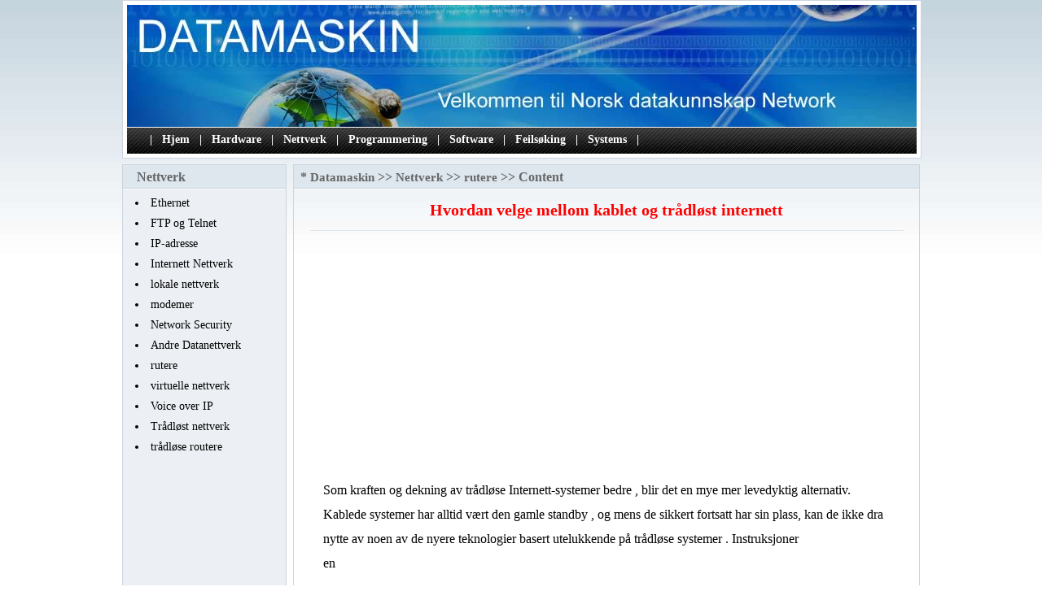

--- FILE ---
content_type: text/html
request_url: http://www.datamaskin.biz/Nettverk/Routers/80804.html
body_size: 4950
content:
<!DOCTYPE html PUBLIC "-//W3C//DTD XHTML 1.0 Transitional//EN" "https://www.w3.org/TR/xhtml1/DTD/xhtml1-transitional.dtd">
<html xmlns="https://www.w3.org/1999/xhtml" lang="no">
<head><meta name=viewport content="width=device-width, initial-scale=1.0">
<title>Hvordan velge mellom kablet og trådløst internett</title>
<meta http-equiv="Content-Type" content="text/html; charset=UTF-8" />
<LINK href="/css/css.css" type=text/css rel=stylesheet>
</head >
<body>
<div class=MainWidth>
<table class=bian border=0 cellSpacing=5 cellPadding=0 width=980 bgColor=#ffffff>
    <tr>
      <td height=183 vAlign=top>
        <table border=0 cellSpacing=0 cellPadding=0 width=970>
          <tr>
            <td><IMG src="https://www.datamaskin.biz/img_dg/top.jpg"  alt="Datamaskin" width=970 height=150></td>
          </tr>
        </table>
        <table border=0 cellSpacing=0 cellPadding=0 width=970 height=33>
          <tr>
            <td class=bais background=/img_dg/deguo_r4_c5.jpg>
              <table border=0 cellSpacing=0 cellPadding=0 width="96%" align=center>
                <tr>
                  <td class=bais> 
|&nbsp;<a class='Channel2' href='https://www.datamaskin.biz/'>Hjem</a>&nbsp;|&nbsp;<a class='Channel'  href='https://www.datamaskin.biz/Hardware/' target='_self' title=''>Hardware</a>&nbsp;|&nbsp;<a class='Channel'  href='https://www.datamaskin.biz/Nettverk/' target='_self' title=''>Nettverk</a>&nbsp;|&nbsp;<a class='Channel'  href='https://www.datamaskin.biz/Programmering/' target='_self' title=''>Programmering</a>&nbsp;|&nbsp;<a class='Channel'  href='https://www.datamaskin.biz/Software/' target='_self' title=''>Software</a>&nbsp;|&nbsp;<a class='Channel'  href='https://www.datamaskin.biz/Feilsoking/' target='_self' title=''>Feilsøking</a>&nbsp;|&nbsp;<a class='Channel'  href='https://www.datamaskin.biz/Systems/' target='_self' title=''>Systems</a>&nbsp;|&nbsp;
</td>
                </tr>
              </table>
            </td>
          </tr>
        </table>
      </td>
    </tr>
  </table> 
  <table border=0 cellSpacing=0 cellPadding=0 width=980 height=7>
    <tr>
      <td></td>
    </tr>
  </table>
  <table border=0 cellSpacing=0 cellPadding=0 width=980>
    <tr>
      <td class=bian bgColor=#ecf0f4 height=444 vAlign=top width=200>
        <table border=0 cellSpacing=0 cellPadding=0 width=200 height=260>
          <tr>
            <td height=194 vAlign=top>
              <table border=0 cellSpacing=0 cellPadding=0 width="100%" height=30>
                <tr>
                  <td background=/img_dg/deguo_r6_c8.jpg>
                    <table border=0 cellSpacing=0 cellPadding=0 width="96%" align=center>
                      <tr>
                        <td class=lan_lm width="44%" align=center>Nettverk</td>
                        <td width="56%">&nbsp;</td>
                      </tr>
                    </table>
                  </td>
                </tr>
              </table>
              <table border=0 cellSpacing=4 cellPadding=0 width="97%" align=center>
                <tr>
                  <td height=25><li><a class='childclass' href='https://www.datamaskin.biz/Nettverk/ethernet/' target="_self">Ethernet</a></li> <li><a class='childclass' href='https://www.datamaskin.biz/Nettverk/ftp-telnet/' target="_self">FTP og Telnet</a></li> <li><a class='childclass' href='https://www.datamaskin.biz/Nettverk/ip-address/' target="_self">IP-adresse</a></li> <li><a class='childclass' href='https://www.datamaskin.biz/Nettverk/internet-networking/' target="_self">Internett Nettverk</a></li> <li><a class='childclass' href='https://www.datamaskin.biz/Nettverk/local-networks/' target="_self">lokale nettverk</a></li> <li><a class='childclass' href='https://www.datamaskin.biz/Nettverk/modems/' target="_self">modemer</a></li> <li><a class='childclass' href='https://www.datamaskin.biz/Nettverk/network-security/' target="_self">Network Security</a></li> <li><a class='childclass' href='https://www.datamaskin.biz/Nettverk/other-computer-networking/' target="_self">Andre Datanettverk</a></li> <li><a class='childclass' href='https://www.datamaskin.biz/Nettverk/Routers/' target="_self">rutere</a></li> <li><a class='childclass' href='https://www.datamaskin.biz/Nettverk/virtual-networks/' target="_self">virtuelle nettverk</a></li> <li><a class='childclass' href='https://www.datamaskin.biz/Nettverk/voice-over-ip/' target="_self">Voice over IP</a></li> <li><a class='childclass' href='https://www.datamaskin.biz/Nettverk/wireless-networking/' target="_self">Trådløst nettverk</a></li> <li><a class='childclass' href='https://www.datamaskin.biz/Nettverk/wireless-routers/' target="_self">trådløse routere</a></li></td>
                </tr>
              </table>
            </td>
          </tr>
        </table>
        <table border=0 cellSpacing=0 cellPadding=0 width="100%" height=7>
          <tr>
            <td></td>
          </tr>
        </table>
      </td>
      <td vAlign=top width=10>&nbsp;</td>
      <td vAlign=top width=770>
        <table class=bian border=0 cellSpacing=0 cellPadding=0 width=770 height=389>
          <tr>
            <td height=387 vAlign=top>
              <table border=0 cellSpacing=0 cellPadding=0 width="100%" height=30>
                <tr>
                  <td background=/img_dg/deguo_r6_c8.jpg>
                    <table border=0 cellSpacing=0 cellPadding=0 width="98%" align=center>
                      <tr>
                        <td class=lan_lm>*&nbsp;<a class='LinkPath' href='https://www.datamaskin.biz'>Datamaskin</a>&nbsp;>>&nbsp;<a class='LinkPath' href='https://www.datamaskin.biz/Nettverk/'>Nettverk</a>&nbsp;>>&nbsp;<a class='LinkPath' href='https://www.datamaskin.biz/Nettverk/Routers/'>rutere</a>&nbsp;>>&nbsp;Content</td>
                      </tr>
                    </table>
                  </td>
                </tr>
              </table>
              <table border=0 cellSpacing=0 cellPadding=0 width="85%" align=center>
                <tr>
                  <td class=zi1 height=50 align=center>Hvordan velge mellom kablet og trådløst internett</td>
                </tr>
                 <tr>
                  <td  align=right><script language='javascript' src='/ad/201310/2.js'></script></td>
                </tr>
              </table>
              <table border=0 cellSpacing=0 cellPadding=0 width="95%" bgColor=#dee7ee align=center height=1>
                <tr>
                  <td></td>
                </tr>
              </table>
              <table border=0 cellSpacing=4 cellPadding=0 width=705 align=center height=265>
                <tr>
                  <td height=230 width=697 align=left>
<div class=nr>
<div class=ad1><script language='javascript' src='/ad/201310/3.js'></script></div>
 Som kraften og dekning av trådløse Internett-systemer bedre , blir det en mye mer levedyktig alternativ. Kablede systemer har alltid vært den gamle standby , og mens de sikkert fortsatt har sin plass, kan de ikke dra nytte av noen av de nyere teknologier basert utelukkende på trådløse systemer . Instruksjoner <br> en <p> Tenk på hva du ønsker å bruke systemet for . Standard kontorarbeid og bruk av programmet fungerer helt fint i forhold til hver type tilkobling , men raske elektroniske søknader , for eksempel rykk - baserte spill , har ofte en merkbar etterslep i et trådløst system . <br> 2 <p> Tenk inntrengning av det trådløse signalet. Selv med alle de fordelene med et trådløst system , noen steder rett og slett ikke kan bruke dem . Bygningsmaterialer og lokale forstyrrelser kan ødelegge kvaliteten på signalet før den når datamaskinen . Hvis du trenger boosters eller en egen antenne , må du bruke en kablet tilkobling. <br> 3 <p> Finne ut hva slags gadgets du har behov for at et trådløst signal. Mange telefoner , spillkonsoller , bærbare datamaskiner og skrivere leveres med trådløs tilkobling er innebygd i dem . <br> 4 <p> Bruk sikkerhetsbehov som en målestokk . Alle trådløse system , enten lukket eller ikke , har potensial til å bli åpnet fra utsiden. Kablede systemer krever en potensiell inntrenger å faktisk plugge inn i systemet eller angrep via en tilkoblet datamaskin . Dette ekstra nivå av sikkerhet kan være en livredder med sensitive data . <br> 5 <p> Bestem graden av mobilitet som kreves av deg eller dine brukere . Hvis du primært arbeide gjennom stasjonære datamaskiner , deretter et kablet system vil fungere bra . På den annen side , trådløse systemer tillate enklere samarbeid mellom arbeidstakere som bærbare datamaskiner kan tas til andre kontorer og møter. <br> <br>
<div class=ad2><script language='javascript' src='/ad/201310/4.js'></script></div>
</div>
</td>
                </tr>
              </table>
              <table width="745" height="1" border="0" align="center" cellpadding="0" cellspacing="0" bgcolor="#ecf0f4">
                <tr>
                  <td bgcolor="#ecf0f4"></td>
                </tr>
              </table>
              <table border="0" cellspacing="0" cellpadding="0" width="100%" height="7">
                <tr>
                  <td></td>
                </tr>
              </table>
              <table border="0"  cellspacing="0" cellpadding="0" width="95%" align="center" height="26">
                <tr>
                  <td width="51%"><p>früher&nbsp;： <a class='LinkPrevArticle' href='https://www.datamaskin.biz/Nettverk/Routers/80803.html' >Slik&nbsp;konfigurerer&nbsp;en&nbsp;ruter&nbsp;for&nbsp;å&nbsp;bruke&nbsp;DHCP&nbsp;</a></li></p></td>
                </tr>
        
                <tr>
                  <td width="49%">&nbsp;Weiter： <a class='LinkNextArticle' href='https://www.datamaskin.biz/Nettverk/Routers/80805.html'  >Hvordan&nbsp;sette&nbsp;opp&nbsp;en&nbsp;Belkin&nbsp;Router&nbsp;</a></li></td>
                </tr>
              </table>
              <table border="0" cellspacing="0" cellpadding="0" width="100%" height="7">
                <tr>
                  <td></td>
                </tr>
              </table></td>
          </tr>
        </table>
              
        <table border=0 cellSpacing=0 cellPadding=0 width="100%" height=7>
          <tr>
            <td></td>
          </tr>
        </table>
        <table border=0 cellSpacing=0 cellPadding=0 width=770 align=center height=246>
          <tr>
            <td height=246 vAlign=top width=375>
              <table class=bian border=0 cellSpacing=0 cellPadding=0 width=380>
                <tr>
                  <td height=244 vAlign=top>
                    <table border=0 cellSpacing=0 cellPadding=0 width="100%" bgColor=#dbe3ee>
                      <tr>
                        <td height=29 width="4%">&nbsp;</td>
                        <td width="96%"><strong>Relatert Artike</strong></td>
                      </tr>
                    </table>
                    <table border=0 cellSpacing=4 cellPadding=0 width="95%" align=center height=209>
                      <tr>
                        <td height=201>
                        <table width="100%" cellpadding="0" cellspacing="0"><tr><td width="10" valign="top" class="">·</td><td class=""><a class="" href="https://www.datamaskin.biz/Nettverk/Routers/80735.html" title="Hvordan koble en 2Wire Router " target="_self">Hvordan&nbsp;koble&nbsp;en&nbsp;2Wire&nbsp;Router&nbsp;</a></td></tr><tr><td width="10" valign="top" class="">·</td><td class=""><a class="" href="https://www.datamaskin.biz/Nettverk/Routers/80506.html" title="Hvordan koble en Actiontec DSL -modem til en Trendnet Broadband Router " target="_self">Hvordan&nbsp;koble&nbsp;en&nbsp;Actiontec&nbsp;DSL&nbsp;-modem&nbsp;til&nbsp;en&nbsp;Trendnet&nbsp;B…</a></td></tr><tr><td width="10" valign="top" class="">·</td><td class=""><a class="" href="https://www.datamaskin.biz/Nettverk/Routers/79974.html" title="Slik unngår du at folk fra å bruke Min datamaskin Connection " target="_self">Slik&nbsp;unngår&nbsp;du&nbsp;at&nbsp;folk&nbsp;fra&nbsp;å&nbsp;bruke&nbsp;Min&nbsp;datamaskin&nbsp;Con…</a></td></tr><tr><td width="10" valign="top" class="">·</td><td class=""><a class="" href="https://www.datamaskin.biz/Nettverk/Routers/79694.html" title="Hvordan sette opp en Apple Router for Video Streaming " target="_self">Hvordan&nbsp;sette&nbsp;opp&nbsp;en&nbsp;Apple&nbsp;Router&nbsp;for&nbsp;Video&nbsp;Streaming&nbsp;</a></td></tr><tr><td width="10" valign="top" class="">·</td><td class=""><a class="" href="https://www.datamaskin.biz/Nettverk/Routers/80079.html" title="Configuration Guide for nettverksprotokoller " target="_self">Configuration&nbsp;Guide&nbsp;for&nbsp;nettverksprotokoller&nbsp;</a></td></tr><tr><td width="10" valign="top" class="">·</td><td class=""><a class="" href="https://www.datamaskin.biz/Nettverk/Routers/79868.html" title="Hvordan logge inn på din router innstillinger " target="_self">Hvordan&nbsp;logge&nbsp;inn&nbsp;på&nbsp;din&nbsp;router&nbsp;innstillinger&nbsp;</a></td></tr><tr><td width="10" valign="top" class="">·</td><td class=""><a class="" href="https://www.datamaskin.biz/Nettverk/Routers/80482.html" title="Instruksjoner for en 2Wire Router " target="_self">Instruksjoner&nbsp;for&nbsp;en&nbsp;2Wire&nbsp;Router&nbsp;</a></td></tr><tr><td width="10" valign="top" class="">·</td><td class=""><a class="" href="https://www.datamaskin.biz/Nettverk/Routers/80058.html" title="Hvordan åpne en port på en Arris Modem " target="_self">Hvordan&nbsp;åpne&nbsp;en&nbsp;port&nbsp;på&nbsp;en&nbsp;Arris&nbsp;Modem&nbsp;</a></td></tr><tr><td width="10" valign="top" class="">·</td><td class=""><a class="" href="https://www.datamaskin.biz/Nettverk/Routers/80332.html" title="Hvordan konfigurerer jeg en Verizon Westell 6100 MR814 " target="_self">Hvordan&nbsp;konfigurerer&nbsp;jeg&nbsp;en&nbsp;Verizon&nbsp;Westell&nbsp;6100&nbsp;MR814&nbsp;</a></td></tr><tr><td width="10" valign="top" class="">·</td><td class=""><a class="" href="https://www.datamaskin.biz/Nettverk/Routers/80011.html" title="IP ruting protokoller " target="_self">IP&nbsp;ruting&nbsp;protokoller&nbsp;</a></td></tr><tr></tr></table></td>
                      </tr>
                    </table>
                  </td>
                </tr>
              </table>
            </td>
            <td vAlign=top width=20></td>
            <td vAlign=top width=375>
              <table class=bian border=0 cellSpacing=0 cellPadding=0 width=380>
                <tr>
                  <td height=244 vAlign=top>
                    <table border=0 cellSpacing=0 cellPadding=0 width="100%" bgColor=#dbe3ee>
                      <tr>
                        <td height=29 width="4%">&nbsp;</td>
                        <td width="96%"><strong>Anbefalte artikler </strong></td>
                      </tr>
                    </table>
                    <table border=0 cellSpacing=4 cellPadding=0 width="95%" align=center height=207>
                      <tr>
                        <td height=199>
                        <table width="100%" cellpadding="0" cellspacing="0"><tr><td width="10" valign="top" class="">·</td><td class=""><a class="" href="https://www.datamaskin.biz/Nettverk/modems/74670.html" title="Hvordan å rense en Comcast Modem med en statisk IP " target="_self">Hvordan&nbsp;å&nbsp;rense&nbsp;en&nbsp;Comcast&nbsp;Modem&nbsp;med&nbsp;en&nbsp;statisk&nbsp;IP&nbsp;</a></td></tr><tr><td width="10" valign="top" class="">·</td><td class=""><a class="" href="https://www.datamaskin.biz/Nettverk/other-computer-networking/77034.html" title="Fysiske strukturer i et nettverk med en server " target="_self">Fysiske&nbsp;strukturer&nbsp;i&nbsp;et&nbsp;nettverk&nbsp;med&nbsp;en&nbsp;server&nbsp;</a></td></tr><tr><td width="10" valign="top" class="">·</td><td class=""><a class="" href="https://www.datamaskin.biz/Nettverk/ethernet/65763.html" title="Hvordan installerer jeg en intern Ethernet PCI -kortet i en Dell PC " target="_self">Hvordan&nbsp;installerer&nbsp;jeg&nbsp;en&nbsp;intern&nbsp;Ethernet&nbsp;PCI&nbsp;-kortet&nbsp;…</a></td></tr><tr><td width="10" valign="top" class="">·</td><td class=""><a class="" href="https://www.datamaskin.biz/Nettverk/wireless-routers/84857.html" title="Hvordan tilbakestiller jeg en NETGEAR WGM124 " target="_self">Hvordan&nbsp;tilbakestiller&nbsp;jeg&nbsp;en&nbsp;NETGEAR&nbsp;WGM124&nbsp;</a></td></tr><tr><td width="10" valign="top" class="">·</td><td class=""><a class="" href="https://www.datamaskin.biz/Nettverk/ip-address/66807.html" title="Hvordan finne en ruterens eksterne IP-adresse " target="_self">Hvordan&nbsp;finne&nbsp;en&nbsp;ruterens&nbsp;eksterne&nbsp;IP-adresse&nbsp;</a></td></tr><tr><td width="10" valign="top" class="">·</td><td class=""><a class="" href="https://www.datamaskin.biz/Nettverk/internet-networking/68350.html" title="Hvordan koble NameCheap til Bluehost " target="_self">Hvordan&nbsp;koble&nbsp;NameCheap&nbsp;til&nbsp;Bluehost&nbsp;</a></td></tr><tr><td width="10" valign="top" class="">·</td><td class=""><a class="" href="https://www.datamaskin.biz/Nettverk/local-networks/74210.html" title="Hvordan Wire en kategori 5 Patch Panel " target="_self">Hvordan&nbsp;Wire&nbsp;en&nbsp;kategori&nbsp;5&nbsp;Patch&nbsp;Panel&nbsp;</a></td></tr><tr><td width="10" valign="top" class="">·</td><td class=""><a class="" href="https://www.datamaskin.biz/Nettverk/wireless-networking/84027.html" title="Hvordan øke wifi-signaler med en Wifi- repeater og antenner " target="_self">Hvordan&nbsp;øke&nbsp;wifi-signaler&nbsp;med&nbsp;en&nbsp;Wifi-&nbsp;repeater&nbsp;og&nbsp;ant…</a></td></tr><tr><td width="10" valign="top" class="">·</td><td class=""><a class="" href="https://www.datamaskin.biz/Nettverk/modems/75127.html" title="Slik installerer Internet Modem for Compaq nx6110 " target="_self">Slik&nbsp;installerer&nbsp;Internet&nbsp;Modem&nbsp;for&nbsp;Compaq&nbsp;nx6110&nbsp;</a></td></tr><tr><td width="10" valign="top" class="">·</td><td class=""><a class="" href="https://www.datamaskin.biz/Nettverk/local-networks/72235.html" title="Slik feilsøker en statisk IP " target="_self">Slik&nbsp;feilsøker&nbsp;en&nbsp;statisk&nbsp;IP&nbsp;</a></td></tr><tr></tr></table></td>
                      </tr>
                    </table>
                  </td>
                </tr>
              </table>
            </td>
          </tr>
        </table>
      </td>
    </tr>
  </table>
  <table border=0 cellSpacing=0 cellPadding=0 width=980 height=8>
    <tr>
      <td></td>
    </tr>
  </table>
<table border=0 cellSpacing=0 cellPadding=0 width=980 bgColor=#36506e height=90>
    <tr>
      <td class=bs height=90 align=center>Copyright &copy;  Datamaskin  https://www.datamaskin.biz/ 
      <script language='javascript' src='/ad/201310/1.js'></script></td>
    </tr>
  </table> 
</div>
</body>
</html>

--- FILE ---
content_type: text/css
request_url: http://www.datamaskin.biz/css/css.css
body_size: 1435
content:
body,td,th {
	font-family: Georgia, "Times New Roman", Times, serif;
	font-size: 14px;
	line-height: 30px;
	color: #000000;
}

body {
background-image: url(/img_dg/bj.jpg);
	background-repeat: repeat-x;
background-color: #ffffff;
margin:0;
}
.MainWidth {PADDING-BOTTOM: 0px; MARGIN: 0px auto; PADDING-LEFT: 0px; WIDTH: 980px; PADDING-RIGHT: 0px; CLEAR: both; PADDING-TOP: 0px}


td {color: #000000;text-decoration: none;}

a:link {color: #000000;text-decoration: none;}
a:visited {color: #000000;text-decoration: none;}
a:hover {color: #FF0000;text-decoration: underline;}
a:active {color: #000000;text-decoration: none;}


.bais a:link {font-size: 14px; color: #ffffff;font-weight: bold;text-decoration: none;margin-left:8px;margin-right: 8px;}
.bais a:visited {font-size: 14px;color: #ffffff;font-weight: bold;text-decoration: none;margin-left:8px;margin-right: 8px;}
.bais a:hover {font-size: 14px;color: #FFFF00;font-weight: bold;text-decoration: underline;margin-left:8px;margin-right: 8px;}
.bais a:active {font-size: 14px;color: #ffffff;font-weight: bold;text-decoration: none;margin-left:8px;margin-right: 8px;}
.bais {font-size: 14px;color: #ffffff;font-weight: bold;text-decoration: none;margin-left:8px;margin-right: 8px;}


.lan_lm a:link {font-size: 15px;color: #666666;font-weight: bold;text-decoration: none;}
.lan_lm a:visited {font-size: 15px;color: #666666;font-weight: bold;text-decoration: none;}
.lan_lm a:hover {font-size: 15px;color: #FFFF00;font-weight: bold;text-decoration: underline;}
.lan_lm a:active {font-size: 15px;color: #666666;font-weight: bold;text-decoration: none;}
.lan_lm {font-size: 16px;color: #666666;font-weight: bold;text-decoration: none;}



.bs a:link {color: #ffffff;text-decoration: none;}
.bs a:visited {color: #ffffff;text-decoration: none;}
.bs a:hover {color: #FFFF00;text-decoration: underline;}
.bs a:active {color: #ffffff;text-decoration: none;}
.bs {color: #ffffff;text-decoration: none;}




.bian {border: 1px solid #CCD4DE;}

li {line-height:25px;margin-left: 8px;}
.index_dingbu {
	
	line-height: 18px;
	color: #ffffff;
	font-weight: bolder;
}
.css {
	
	line-height: 28px;
	color: #000000;
}

.nr1 {
	font-size: 16px;
	line-height: 32px;
	color: #000000;
}


.lanmu_zi {	font-size: 20px;line-height: 25px;color: #333333;font-weight: bold;
}
.zi1 {font-size: 20px; font-weight: bold; color:#ff0000;}
input {
	background-color: #ffffff;
	border: 1px solid #bbbbbb;
}
.textarea{
	background-color: #ffffff;
	border: 1px solid #888888;
}

.nr{font-size: 16px;line-height: 30px; }
.nr p{text-indent:1.5rem; margin-top:15px;}

.ad1{width:336px;height:280px;margin:10px auto;text-align: center;}
.ad2{width:336px;height:280px;margin:10px auto;text-align: center;}



@media all and (max-width:840px){
.MainWidth{width:100%;}
table{width:auto !important;height:auto !important;display:block}
tbody,td,tr{width:auto !important;height:auto !important;display:block}

td[height="183"] table tr td img{width:100% !important; height:auto !important;}
td[height="444"]{display:none;}
td[width="10"]{display:none;}

td[height="183"]{height:auto !important;}
td[class="bais"]{margin-left: 0;line-height:22px;display:flex;overflow: auto;height:30px;}
td[class="lan_lm"]{display:flex;overflow: auto;white-space: nowrap;padding:10px 0;}
td[width="770"]{padding:0 10px;width:auto;}
td[width="770"] table{height:auto !important;border:0;}
td[width="770"] td{height:auto !important;}

.nr{padding:0 10px;font-size: 17px;}
.zi1{padding:20px 0;}
td[height="201"]{height:auto !important;}
td[height="201"] table tr td{padding:10px 0;}
td[height="199"]{height:auto !important;}
td[height="199"] table tr td{padding:5px 0;}

td[width="510"]{padding:1px;}
table[height="526"] td{padding:5px;overflow: hidden;}
td[width="250"] table td{padding:5px;}
td[width="600"] table td{padding:5px;}
td[width="361"] table td{padding:5px;}
.show_page a{color: #545a35; line-height:35px;padding:8px;text-decoration:underline;}
.show_page select{display:none;}
.MainWidth > table[cellspacing="5"][bgcolor="#ffffff"] td[height="183"] {min-height:100px;}
}